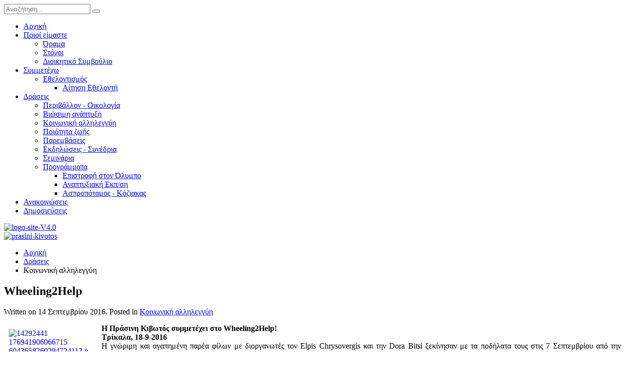

--- FILE ---
content_type: text/html; charset=utf-8
request_url: https://prasinikivotos.gr/draseis/koinoniki-allileggyi/97-wheeling2help
body_size: 7879
content:
<!DOCTYPE HTML>
<html  lang="el-gr" dir="ltr"  data-config='{"twitter":0,"plusone":0,"facebook":0,"style":"Kivotos-1","sticky-navbar":1}' xmlns:fb="http://ogp.me/ns/fb#">

<head>
<meta charset="utf-8">
<meta http-equiv="X-UA-Compatible" content="IE=edge">
<meta name="viewport" content="width=device-width, initial-scale=1">
<base href="https://prasinikivotos.gr/draseis/koinoniki-allileggyi/97-wheeling2help" />
	<meta name="keywords" content="Εθελοντική οργάνωση, Μη Κυβερνητική Οργάνωση, ΜΚΟ, Πράσινη Κιβωτός, Green Ark, Άνθρωπος, Περιβάλλον, Κοινωνία, Ποιότητα ζωής, Εθελοντισμός, Ενεργοί Πολίτες, Κοινωνική Υπευθυνότητα, Κοινωνικές Δράσεις, Κοινωνικά Προγράμματα, ΜΚΟ Τρίκαλα" />
	<meta name="rights" content="Copyright © 2013 Green Ark. All Rights Reserved." />
	<meta name="description" content="Η «Πράσινη Κιβωτός» είναι αστική μη κερδοσκοπική εταιρεία, λειτουργούσα ως εθελοντική οργάνωση, που δραστηριοποιείται στο φυσικό και ανθρωπογενές περιβάλλον" />
	<meta name="generator" content="Joomla! - Open Source Content Management" />
	<title>Wheeling2Help</title>
	<link href="https://prasinikivotos.gr/component/search/?Itemid=275&amp;catid=38&amp;id=97&amp;format=opensearch" rel="search" title="Αναζήτηση Πράσινη Κιβωτός" type="application/opensearchdescription+xml" />
	<link href="/templates/yoo_lava/favicon.ico" rel="shortcut icon" type="image/vnd.microsoft.icon" />
	<link href="/plugins/system/jcemediabox/css/jcemediabox.css?c26815d4695274741371f6b75cf5dbf4" rel="stylesheet" type="text/css" />
	<link href="/plugins/system/jcemediabox/themes/standard/css/style.css?106cb02e8af7c2a8212ae7d94ba41632" rel="stylesheet" type="text/css" />
	<link href="https://prasinikivotos.gr//media/com_acymailing/css/module_default.css?v=1528026774" rel="stylesheet" type="text/css" />
	<style type="text/css">
.fb_iframe_widget {max-width: none;} .fb_iframe_widget_lift  {max-width: none;} @media print { .css_buttons0,.css_buttons1,.css_fb_like,.css_fb_share,.css_fb_send,css_fb_photo,.css_twitter,.css_google,.css_google_share,.css_linkedin,.css_pinterest,.css_fb_comments,.css_fb_comments_count { display:none }}
	</style>
	<script src="/media/jui/js/jquery.min.js?30ec441a73563c88eddcae60d0f7977f" type="text/javascript"></script>
	<script src="/media/jui/js/jquery-noconflict.js?30ec441a73563c88eddcae60d0f7977f" type="text/javascript"></script>
	<script src="/media/jui/js/jquery-migrate.min.js?30ec441a73563c88eddcae60d0f7977f" type="text/javascript"></script>
	<script src="/media/jui/js/bootstrap.min.js?30ec441a73563c88eddcae60d0f7977f" type="text/javascript"></script>
	<script src="/plugins/system/jcemediabox/js/jcemediabox.js?f164ea24e8567d41a795089153b69cd9" type="text/javascript"></script>
	<script src="//connect.facebook.net/el_GR/all.js#xfbml=1" type="text/javascript"></script>
	<script src="//platform.twitter.com/widgets.js" type="text/javascript"></script>
	<script src="https://prasinikivotos.gr//media/com_acymailing/js/acymailing_module.js?v=5101" type="text/javascript" async="async"></script>
	<script type="text/javascript">
jQuery(function($){ initTooltips(); $("body").on("subform-row-add", initTooltips); function initTooltips (event, container) { container = container || document;$(container).find(".hasTooltip").tooltip({"html": true,"container": "body"});} });JCEMediaBox.init({popup:{width:"",height:"",legacy:0,lightbox:0,shadowbox:0,resize:1,icons:1,overlay:1,overlayopacity:0.8,overlaycolor:"#000000",fadespeed:500,scalespeed:500,hideobjects:0,scrolling:"fixed",close:2,labels:{'close':'Close','next':'Next','previous':'Previous','cancel':'Cancel','numbers':'{$current} of {$total}'},cookie_expiry:"",google_viewer:0,pdfjs:0},tooltip:{className:"tooltip",opacity:0.8,speed:150,position:"br",offsets:{x: 16, y: 16}},base:"/",imgpath:"plugins/system/jcemediabox/img",theme:"standard",themecustom:"",themepath:"plugins/system/jcemediabox/themes"});
      function AddGoogleScript(){
        var js,fjs=document.getElementsByTagName('script')[0];
        if(!document.getElementById('google-wjs')){
          js=document.createElement('script');
          js.id='google-wjs';
          js.setAttribute('async', 'true');
          js.src="//apis.google.com/js/plusone.js";
          js.text="{lang: 'el-GR'}";
          fjs.parentNode.insertBefore(js,fjs);
        }
      }
      window.addEvent('load', function() { AddGoogleScript() });	if(typeof acymailingModule == 'undefined'){
				var acymailingModule = Array();
			}
			
			acymailingModule['emailRegex'] = /^[a-z0-9!#$%&\'*+\/=?^_`{|}~-]+(?:\.[a-z0-9!#$%&\'*+\/=?^_`{|}~-]+)*\@([a-z0-9-]+\.)+[a-z0-9]{2,10}$/i;

			acymailingModule['NAMECAPTION'] = 'Ον/πώνυμο';
			acymailingModule['NAME_MISSING'] = 'Εισάγετε το ονοματεπώνυμό σας';
			acymailingModule['EMAILCAPTION'] = 'E-mail';
			acymailingModule['VALID_EMAIL'] = 'Εισάγετε μια σωστή ηλεκτρονική διεύθυνση';
			acymailingModule['ACCEPT_TERMS'] = 'Δείτε τους Όρους και τους Περιορισμούς';
			acymailingModule['CAPTCHA_MISSING'] = 'Εισάγετε τον κωδικό ασφαλείας που φαίνεται στην εικόνα';
			acymailingModule['NO_LIST_SELECTED'] = 'Επιλέξτε τις λίστες που θέλετε να εγγραφείτε';
		
	</script>

<link rel="apple-touch-icon-precomposed" href="/templates/yoo_lava/apple_touch_icon.png">
<link rel="stylesheet" href="/templates/yoo_lava/styles/Kivotos-1/css/bootstrap.css">
<link rel="stylesheet" href="/templates/yoo_lava/styles/Kivotos-1/css/theme.css">
<link rel="stylesheet" href="/templates/yoo_lava/styles/Kivotos-1/css/custom.css">
<script src="/templates/yoo_lava/warp/vendor/uikit/js/uikit.js"></script>
<script src="/templates/yoo_lava/warp/js/social.js"></script>
<script src="/templates/yoo_lava/js/theme.js"></script>



<script>
  (function(i,s,o,g,r,a,m){i['GoogleAnalyticsObject']=r;i[r]=i[r]||function(){
  (i[r].q=i[r].q||[]).push(arguments)},i[r].l=1*new Date();a=s.createElement(o),
  m=s.getElementsByTagName(o)[0];a.async=1;a.src=g;m.parentNode.insertBefore(a,m)
  })(window,document,'script','//www.google-analytics.com/analytics.js','ga');

  ga('create', 'UA-73709652-1', 'www.prasinikivotos.gr');
  ga('send', 'pageview');

</script>
<!-- Universal Google Analytics Plugin by PB Web Development -->


</head>

<body class="tm-sidebar-b-right tm-sidebars-1 tm-isblog"><div id='fb-root'></div>
	
		
	<div class="tm-page">

				<nav class="tm-navbar uk-navbar">

						<div class="uk-navbar-flip uk-visible-large">
				<div class="uk-navbar-content">
<form id="search-96" class="uk-search" action="/draseis/koinoniki-allileggyi" method="post" role="search" data-uk-search="{'source': '/component/search/?tmpl=raw&amp;type=json&amp;ordering=&amp;searchphrase=all', 'param': 'searchword', 'msgResultsHeader': 'Αποτελέσματα Αναζήτησης', 'msgMoreResults': 'Περισσοτερα αποτελέσματα', 'msgNoResults': 'Δεν υπάρχουν αποτελέσματα', flipDropdown: 1}">
	<input class="uk-search-field" type="search" name="searchword" placeholder="Αναζήτηση...">
	<button class="uk-search-close" type="reset"></button>
	<input type="hidden" name="task"   value="search">
	<input type="hidden" name="option" value="com_search">
	<input type="hidden" name="Itemid" value="275">
</form></div>
			</div>
			
						<div class="uk-navbar-flip">
				<ul class="uk-navbar-nav uk-visible-large">
<li data-uk-dropdown="{}"><a href="/">Αρχική</a></li><li class="uk-parent" data-uk-dropdown="{}"><a href="#a">Ποιοί είμαστε</a><div class="uk-dropdown uk-dropdown-navbar uk-dropdown-width-1"><div class="uk-grid"><div class="uk-width-1-1"><ul class="uk-nav uk-nav-navbar"><li><a href="/poioi-eimaste-3/orama">Όραμα</a></li><li><a href="/poioi-eimaste-3/stoxoi">Στόχοι</a></li><li><a href="/poioi-eimaste-3/dioikitiko-symvoylio">Διοικητικό Συμβούλιο</a></li></ul></div></div></div></li><li class="uk-parent" data-uk-dropdown="{}"><a href="/symmetexo">Συμμετέχω</a><div class="uk-dropdown uk-dropdown-navbar uk-dropdown-width-1"><div class="uk-grid"><div class="uk-width-1-1"><ul class="uk-nav uk-nav-navbar"><li class="uk-parent"><a href="/symmetexo/ethelontismos">Εθελοντισμός</a><ul class="uk-nav-sub"><li><a href="/symmetexo/ethelontismos/aitisi-ethelonti">Αίτηση Εθελοντή</a></li></ul></li></ul></div></div></div></li><li class="uk-parent uk-active" data-uk-dropdown="{}"><a href="#a">Δράσεις</a><div class="uk-dropdown uk-dropdown-navbar uk-dropdown-width-1"><div class="uk-grid"><div class="uk-width-1-1"><ul class="uk-nav uk-nav-navbar"><li><a href="/draseis/perivallon-oikologia">Περιβάλλον - Οικολογία</a></li><li><a href="/draseis/viosimi-anaptyksi">Βιώσιμη ανάπτυξη</a></li><li class="uk-active"><a href="/draseis/koinoniki-allileggyi">Κοινωνική αλληλεγγύη</a></li><li><a href="/draseis/poiotita-zois">Ποιότητα ζωής</a></li><li><a href="/draseis/paremvaseis">Παρεμβάσεις</a></li><li><a href="/draseis/ekdiloseis">Εκδηλώσεις - Συνέδρια</a></li><li><a href="/draseis/seminaria">Σεμινάρια</a></li><li class="uk-parent"><a href="#a">Προγράμματα</a><ul class="uk-nav-sub"><li><a href="/draseis/programmata/epistrofi-ston-olympo">Επιστροφή στον Όλυμπο</a></li><li><a href="/draseis/programmata/anaptyksiaki-ekp-si">Αναπτυξιακή Εκπ/ση</a></li><li><a href="/draseis/programmata/aspropotamos-koziakas">Ασπροπόταμος - Κόζιακας</a></li></ul></li></ul></div></div></div></li><li data-uk-dropdown="{}"><a href="/anakoinoseis">Ανακοινώσεις</a></li><li data-uk-dropdown="{}"><a href="/nea-dimosieyseis">Δημοσιεύσεις</a></li></ul>			</div>	
			
						<div class="uk-hidden-large">
				<a href="#offcanvas" class="uk-navbar-toggle" data-uk-offcanvas></a>
			</div>
			
						<a class="tm-logo uk-navbar-brand uk-visible-large" href="https://prasinikivotos.gr">
	<img src="/images/logo-site-V4.0.png" alt="logo-site-V4.0" /></a>
			
						<div class="uk-navbar-content uk-navbar-center uk-hidden-large"><a class="tm-logo-small" href="https://prasinikivotos.gr">
	<img src="/images/logo-site-V4.0.png" alt="prasini-kivotos" width="70" height="40" /></a></div>
			
		</nav>
		
		
		
		
				<div class="tm-block tm-block-light">

			<div class="uk-container uk-container-center">
			
				<div class="uk-grid" data-uk-grid-match data-uk-grid-margin>

										<div class="tm-main uk-width-medium-7-10">

						
												<main class="tm-content">

														<ul class="uk-breadcrumb"><li><a href="/">Αρχική</a></li><li><a href="#a">Δράσεις</a></li><li class="uk-active"><span>Κοινωνική αλληλεγγύη</span></li></ul>							
							
<article class="uk-article" data-permalink="http://prasinikivotos.gr/draseis/koinoniki-allileggyi/97-wheeling2help">

	
		<h1 class="uk-article-title">
					Wheeling2Help			</h1>
	
	
		<p class="uk-article-meta">

		Written on <time datetime="2016-09-14" pubdate>14 Σεπτεμβρίου 2016</time>. Posted in <a href="/draseis/koinoniki-allileggyi">Κοινωνική αλληλεγγύη</a>
	</p>
	
	
	
	<div>
		
<p style="text-align: justify;"><a href="/images/Draseis/Koin-Allylegyi/Wheeling2Help/14292441_176941906066715_6043658260294724112_n.jpg" target="_blank" class="jcepopup"><img src="/images/Draseis/Koin-Allylegyi/Wheeling2Help/14292441_176941906066715_6043658260294724112_n.jpg" alt="14292441 176941906066715 6043658260294724112 n" width="180" height="127" style="margin: 10px; float: left;" /></a><strong>Η Πράσινη Κιβωτός συμμετέχει στο Wheeling2Help!<br />Τρίκαλα, 18-9-2016</strong><br />Η γνώριμη και αγαπημένη παρέα φίλων με διοργανωτές τον Elpis Chrysovergis και την Dora Bitsi ξεκίνησαν με τα ποδήλατα τους στις 7 Σεπτεμβρίου από την Κωνσταντινούπολη και θα καταλήξουν στο Ηράκλειο Κρήτης, με σκοπό να μαζευτούν χρήματα για την αγορά 100 αναπηρικών αμαξιδίων! Ένα ακόμα μοναδικό ταξίδι για έναν υπέροχο σκοπό. Αυτά τα παιδιά, φίλοι καρδιάς πια, έχουν τον απεριόριστο σεβασμό και την στήριξη μας στο έργο που επιτελούν. Πέρυσι διένυσαν σε 35 μέρες οκτώ χώρες και 2.500 χιλιόμετρα, μαζεύοντας τελικά πάνω από 15.000 ευρώ για τα παιδιά με νεοπλασματική ασθένεια της “ΦΛΟΓΑΣ”. Φέτος επιστρέφουν φωνάζοντας δυνατά πως η αλληλεγγύη, η αγάπη, η συμπαράσταση είναι πραγματικότητα. Με εκδηλώσεις που θα ξεκινήσουν από τις 11:00 το πρωί στην πλατεία του Παλαιού Δεσποτικού και θα κορυφωθούν το απόγευμα στις 5:00 στην Κεντρική Πλατεία, υποδεχόμαστε όλοι τον Ελπιδοφόρο Χρυσοβέργη και την παρέα του με μία μεγάλη γιορτή αντάξια της υπέροχης πρωτοβουλίας τους, στέλνοντας παράλληλα και ένα πολύ δυνατό μήνυμα για την αναπηρία! Are_you_wheeling2help?</p>
 
<p style="text-align: justify;">Δείτε τη σχετική ιστοσελίδα <a href="http://www.wheeling2help.com" target="_blank">www.wheeling2help.com</a> και στήριξε την καμπάνια εδώ: <a href="http://www.giveandfund.com/giveandfund/project/wh" target="_blank">www.giveandfund.com/giveandfund/project/wh</a><br />follow live their trip at<a href="/images/Draseis/Koin-Allylegyi/Wheeling2Help/14291794_176941816066724_3953602058769165108_n.jpg" target="_blank" class="jcepopup"><img src="/images/Draseis/Koin-Allylegyi/Wheeling2Help/14291794_176941816066724_3953602058769165108_n.jpg" alt="14291794 176941816066724 3953602058769165108 n" width="233" height="86" style="margin: 10px; float: right;" /></a><br /><a href="/livetrips.gr/trip/6106" target="_blank">livetrips.gr/trip/6106</a></p><div class="css_buttons1" style="height:40px;display: inline-block;width: 100%;"><div class="css_fb_like" style="display:inline-block;margin:10px;"><fb:like href="https://prasinikivotos.gr/draseis/koinoniki-allileggyi/97-wheeling2help" layout="button_count" show_faces="1" share="false"  action="like" colorscheme="light" kid_directed_site="false"></fb:like>
</div><div style="display:inline-block;margin:10px;" class="css_twitter"><a href="//twitter.com/share" class="twitter-share-button" data-lang="el"    data-url="https://prasinikivotos.gr/draseis/koinoniki-allileggyi/97-wheeling2help" data-text="Wheeling2Help" data-count="horizontal">Tweet</a></div>
<div class="css_google" style="display:inline-block;margin:10px;"><div class="g-plusone"    data-size="medium" data-href="https://prasinikivotos.gr/draseis/koinoniki-allileggyi/97-wheeling2help" ></div></div>
</div>	</div>
	
		<p>Tags: <a href="/component/tags/tag/koinoniki-allileggyi">Κοινωνική αλληλεγγύη</a>, <a href="/component/tags/tag/efpatheis-omades">Ευπαθείς ομάδες</a>, <a href="/component/tags/tag/evaisthitopoiisi">Ευαισθητοποίηση</a></p>
	
	
		<p><a href="/draseis/koinoniki-allileggyi/97-wheeling2help?tmpl=component&amp;print=1&amp;layout=default" title="Εκτύπωση άρθρου < Wheeling2Help >" onclick="window.open(this.href,'win2','status=no,toolbar=no,scrollbars=yes,titlebar=no,menubar=no,resizable=yes,width=640,height=480,directories=no,location=no'); return false;" rel="nofollow">			<span class="icon-print" aria-hidden="true"></span>
		Εκτύπωση	</a><a href="/component/mailto/?tmpl=component&amp;template=yoo_lava&amp;link=a3f1b0463c598d1164000907f4389750a1e91417" title="Στείλτε αυτό το σύνδεσμο με ένα email σε ένα φίλο" onclick="window.open(this.href,'win2','width=400,height=550,menubar=yes,resizable=yes'); return false;" rel="nofollow">			<span class="icon-envelope" aria-hidden="true"></span>
		Email	</a></p>
	
		<ul class="uk-pagination">
				<li class="uk-pagination-previous">
			<a href="/draseis/koinoniki-allileggyi/98-wheeling2help-minymata-apo-to-dentro-ton-efxon">&lt; Προηγούμενο</a>			<i class="uk-icon-angle-double-left"></i>
		</li>
		
				<li class="uk-pagination-next">
			<a href="/draseis/koinoniki-allileggyi/87-sygkentrosi-farmakon-stin-kalampaka">Επόμενο &gt;</a>			<i class="uk-icon-angle-double-right"></i>
		</li>
			</ul>
	
	
</article>
						</main>
						
						
					</div>
					
																									<aside class="tm-sidebar-b uk-width-medium-3-10"><div class="uk-panel uk-panel-box"><h3 class="uk-panel-title">Δευτερεύον Μενού</h3><ul class="uk-nav uk-nav-parent-icon uk-nav-side" data-uk-nav="{}">
<li><a href="/imerologio/month.calendar/2025/12/07/-">Ημερολόγιο</a></li><li class="uk-parent"><a href="/fotografiko-yliko">Φωτογραφικό υλικό</a><ul class="uk-nav-sub"><li><a href="/fotografiko-yliko/ekdiloseis">Εκδηλώσεις</a></li><li><a href="/fotografiko-yliko/trikala">Τρίκαλα</a></li></ul></li><li><a href="/arxeia-kai-eggrafa">Βιβλιοθήκη</a></li><li><a href="/syndesmoi">Σύνδεσμοι</a></li><li><a href="/epikoinonia">Επικοινωνία</a></li><li><a href="/xorigoi">Χορηγοί</a></li><li><a href="/xartis-istotopou">Χάρτης ιστότοπου</a></li><li><a href="/arxeio-newsletter">Αρχείο Newsletter</a></li></ul></div>
<div class="uk-panel uk-panel-box"><h3 class="uk-panel-title">Newsletter</h3><div class="acymailing_module" id="acymailing_module_formAcymailing21661">
	<div class="acymailing_fulldiv" id="acymailing_fulldiv_formAcymailing21661"  >
		<form id="formAcymailing21661" action="/draseis/koinoniki-allileggyi" onsubmit="return submitacymailingform('optin','formAcymailing21661')" method="post" name="formAcymailing21661"  >
		<div class="acymailing_module_form" >
			<div class="acymailing_introtext">Εγγραφείτε στο newsletter μας για να λαμβάνετε e-mails με χρήσιμα νέα</div>			<table class="acymailing_form">
				<tr>
												<td class="acyfield_name acy_requiredField">
								<input id="user_name_formAcymailing21661"  onfocus="if(this.value == 'Ον/πώνυμο') this.value = '';" onblur="if(this.value=='') this.value='Ον/πώνυμο';" class="inputbox" type="text" name="user[name]" style="width:80%" value="Ον/πώνυμο" title="Ον/πώνυμο"/>
							</td> </tr><tr>							<td class="acyfield_email acy_requiredField">
								<input id="user_email_formAcymailing21661"  onfocus="if(this.value == 'E-mail') this.value = '';" onblur="if(this.value=='') this.value='E-mail';" class="inputbox" type="text" name="user[email]" style="width:80%" value="E-mail" title="E-mail"/>
							</td> </tr><tr>
					
					<td  class="acysubbuttons">
												<input class="button subbutton btn btn-primary" type="submit" value="Εγγραφή" name="Submit" onclick="try{ return submitacymailingform('optin','formAcymailing21661'); }catch(err){alert('The form could not be submitted '+err);return false;}"/>
											</td>
				</tr>
			</table>
						<input type="hidden" name="ajax" value="0" />
			<input type="hidden" name="acy_source" value="module_106" />
			<input type="hidden" name="ctrl" value="sub"/>
			<input type="hidden" name="task" value="notask"/>
			<input type="hidden" name="redirect" value="https%3A%2F%2Fprasinikivotos.gr%2Fdraseis%2Fkoinoniki-allileggyi%2F97-wheeling2help"/>
			<input type="hidden" name="redirectunsub" value="https%3A%2F%2Fprasinikivotos.gr%2Fdraseis%2Fkoinoniki-allileggyi%2F97-wheeling2help"/>
			<input type="hidden" name="option" value="com_acymailing"/>
						<input type="hidden" name="hiddenlists" value="9,1"/>
			<input type="hidden" name="acyformname" value="formAcymailing21661" />
									</div>
		</form>
	</div>
	</div>

</div>
<div class="uk-panel"><h3 class="uk-panel-title">Δημοφιλείς Eτικέτες</h3></div></aside>
										
				</div>

			</div>

		</div>

		
				
				<div class="tm-bottom tm-block tm-block-black">
			
			<div class="uk-container uk-container-center">

				
								<div class="tm-block">
					<section class="tm-bottom-c uk-grid" data-uk-grid-match="{target:'> div > .uk-panel'}" data-uk-grid-margin>
<div class="uk-width-1-1"><div class="uk-panel"><h3 class="uk-panel-title">Κοινωνικά Δίκτυα</h3>
	<p><a href="https://www.facebook.com/prassini.kivotos" target="_blank" rel="noopener" title="Follow on Facebook"><img src="/images/Diafores/flatIconSet-facebook.jpg" alt="Follow on Facebook" width="32" height="32" /></a> <a href="https://twitter.com/PrasiniKivotos" target="_blank" rel="noopener" title="Follow on Twitter"><img src="/images/Diafores/flatIconSet-twit.jpg" alt="Follow on Twitter" width="32" height="32" /></a> <a href="https://www.linkedin.com/in/greenark" target="_blank" rel="noopener" title="Follow on Linkedin"><img src="/images/Diafores/flatIconSet-in.jpg" alt="Follow on Linkedin" width="32" height="32" /></a></p></div></div>
</section>
				</div>
				
								<footer class="tm-footer tm-block">

										<a class="tm-totop-scroller" data-uk-smooth-scroll href="#"></a>
					
					<div class="uk-panel"><div class="footer1">Copyright &#169; 2025 Πράσινη Κιβωτός. Με την επιφύλαξη κάθε δικαιώματος.</div>
<div class="footer2">Το <a href="http://www.joomla.org">Joomla!</a> είναι Ελεύθερο Λογισμικό Ανοικτού Κώδικα που διατίθεται σύμφωνα με τη <a href="http://www.gnu.org/licenses/gpl-2.0.html">Γενική Δημόσια Άδεια Χρήσης GNU.</a></div>
</div>
				</footer>
				
			</div>

		</div>
		
		
				<div id="offcanvas" class="uk-offcanvas">
			<div class="uk-offcanvas-bar"><ul class="uk-nav uk-nav-offcanvas">
<li><a href="/">Αρχική</a></li><li class="uk-parent"><a href="#a">Ποιοί είμαστε</a><ul class="uk-nav-sub"><li><a href="/poioi-eimaste-3/orama">Όραμα</a></li><li><a href="/poioi-eimaste-3/stoxoi">Στόχοι</a></li><li><a href="/poioi-eimaste-3/dioikitiko-symvoylio">Διοικητικό Συμβούλιο</a></li></ul></li><li class="uk-parent"><a href="/symmetexo">Συμμετέχω</a><ul class="uk-nav-sub"><li class="uk-parent"><a href="/symmetexo/ethelontismos">Εθελοντισμός</a><ul><li><a href="/symmetexo/ethelontismos/aitisi-ethelonti">Αίτηση Εθελοντή</a></li></ul></li></ul></li><li class="uk-parent uk-active"><a href="#a">Δράσεις</a><ul class="uk-nav-sub"><li><a href="/draseis/perivallon-oikologia">Περιβάλλον - Οικολογία</a></li><li><a href="/draseis/viosimi-anaptyksi">Βιώσιμη ανάπτυξη</a></li><li class="uk-active"><a href="/draseis/koinoniki-allileggyi">Κοινωνική αλληλεγγύη</a></li><li><a href="/draseis/poiotita-zois">Ποιότητα ζωής</a></li><li><a href="/draseis/paremvaseis">Παρεμβάσεις</a></li><li><a href="/draseis/ekdiloseis">Εκδηλώσεις - Συνέδρια</a></li><li><a href="/draseis/seminaria">Σεμινάρια</a></li><li class="uk-parent"><a href="#a">Προγράμματα</a><ul><li><a href="/draseis/programmata/epistrofi-ston-olympo">Επιστροφή στον Όλυμπο</a></li><li><a href="/draseis/programmata/anaptyksiaki-ekp-si">Αναπτυξιακή Εκπ/ση</a></li><li><a href="/draseis/programmata/aspropotamos-koziakas">Ασπροπόταμος - Κόζιακας</a></li></ul></li></ul></li><li><a href="/anakoinoseis">Ανακοινώσεις</a></li><li><a href="/nea-dimosieyseis">Δημοσιεύσεις</a></li></ul></div>
		</div>
		
	</div>

</body>
</html>